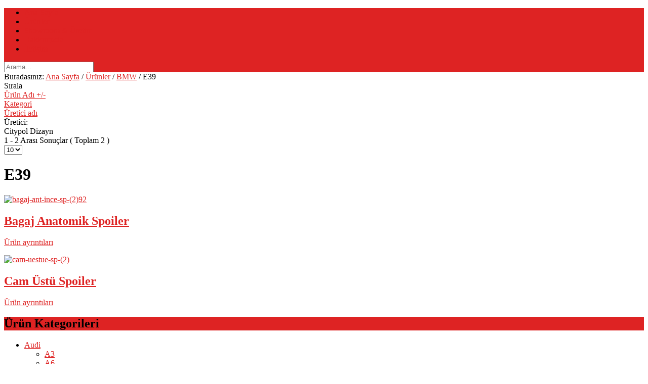

--- FILE ---
content_type: text/html; charset=utf-8
request_url: https://www.citypoldizayn.com/urunler/bmw/bmw-e39-spoiler
body_size: 7931
content:
<!DOCTYPE html PUBLIC "-//W3C//DTD XHTML 1.0 Transitional//EN" "http://www.w3.org/TR/xhtml1/DTD/xhtml1-transitional.dtd">
<html xmlns="http://www.w3.org/1999/xhtml" xml:lang="tr-tr" lang="tr-tr" >
<head>
	  <base href="https://www.citypoldizayn.com/urunler/bmw/bmw-e39-spoiler" />
  <meta http-equiv="content-type" content="text/html; charset=utf-8" />
  <meta name="keywords" content="citypol dizayn, citypoldizayn,citypoldizayn spoiler,cıtypol dizayn, citypol, cıtypol dızayn,citypol dizayn web sitesi" />
  <meta name="title" content="E39" />
  <meta name="description" content="Citypol Dizayn Spoiler web sitesi ve ürünleri hakkında bilgiler bulabilirsiniz." />
  <title>E39</title>
  <link href="/urunler/bmw/bmw-e39-spoiler" rel="canonical" />
  <link href="/templates/rt_voxel/favicon.ico" rel="shortcut icon" type="image/vnd.microsoft.icon" />
  <link rel="stylesheet" href="/templates/rt_voxel/css/vmsite-ltr.css?vmver=9047" type="text/css" />
  <link rel="stylesheet" href="/media/system/css/modal.css" type="text/css" />
  <link rel="stylesheet" href="/libraries/gantry/css/grid-12.css" type="text/css" />
  <link rel="stylesheet" href="/templates/rt_voxel/css/gantry-core.css" type="text/css" />
  <link rel="stylesheet" href="/templates/rt_voxel/css/joomla-core.css" type="text/css" />
  <link rel="stylesheet" href="/templates/rt_voxel/css/main-light.css" type="text/css" />
  <link rel="stylesheet" href="/templates/rt_voxel/css/accent.css" type="text/css" />
  <link rel="stylesheet" href="/templates/rt_voxel/css/utilities.css" type="text/css" />
  <link rel="stylesheet" href="/templates/rt_voxel/css/typography.css" type="text/css" />
  <link rel="stylesheet" href="/templates/rt_voxel/css/font-awesome.css" type="text/css" />
  <link rel="stylesheet" href="/templates/rt_voxel/css/mycustomstyle.css" type="text/css" />
  <link rel="stylesheet" href="/templates/rt_voxel/css/demo-styles.css" type="text/css" />
  <link rel="stylesheet" href="/templates/rt_voxel/css/template.css" type="text/css" />
  <link rel="stylesheet" href="/templates/rt_voxel/css/template-webkit.css" type="text/css" />
  <link rel="stylesheet" href="/templates/rt_voxel/css/fusionmenu.css" type="text/css" />
  <style type="text/css">
a, #rt-subnavigation .menu li.active .item, #rt-subnavigation .menu li:hover .item, .sprocket-tabs-nav > li.active > .sprocket-tabs-inner, .component-content h2 a:hover, .sprocket-mosaic-title a:hover, .layout-slideshow .sprocket-readmore:hover, .noaccordion .sprocket-lists-title a:hover, #rt-utility .horizmenu a:hover, .style-panel-toggle:hover, .sprocket-headlines-navigation .arrow:hover {color:#de2323;}
#rt-navigation3, .menutop.fusion-js-container ul li > .item:hover, .menutop.fusion-js-container li.f-menuparent-itemfocus > .item, .menutop.fusion-js-container ul li.active > .item, .menutop.fusion-js-container li.active.f-menuparent-itemfocus > .item, .sprocket-lists .active .sprocket-lists-title, .box1 .rt-block, #rt-sidebar-a .box1 .rt-block, #rt-sidebar-b .box1 .module-surround, #rt-sidebar-c .box1 .rt-block, #rt-content-top .box1 .rt-block, #rt-content-bottom .box1 .rt-block, .title4 .module-title, .sprocket-lists-pagination li, #roksearch_results .roksearch_header, #roksearch_results .roksearch_row_btm, .layout-slideshow .sprocket-features-pagination li, .title4 .title {background-color:#de2323;}
.rt-menubar .menutop li.f-mainparent-itemfocus, .rt-menubar .menutop li:hover, .fusion-submenu-wrapper {background-color:#e03030;}
.sprocket-lists .sprocket-lists-title {background-color:#e13939;}
.box1 a, body #rt-copyright .box1 a {color:#ef9292;}
.title3 .module-title {border-bottom: 1px solid #de2323;}
.login-fields #username:focus, .login-fields #password:focus, #contact-form dd input:focus, #contact-form dd textarea:focus, #modlgn-username:focus, #modlgn-passwd:focus, input#jform_email:focus, #rokajaxsearch .inputbox:focus, #member-registration dd input:focus, #search-searchword:focus, .finder .inputbox:focus {border: 1px solid #de2323; box-shadow: inset 0 1px 3px rgba(222,35,35,0.6), 0 0 8px rgba(222,35,35,0.6);}
.button, .btn, .component-content .modal-button, .readon, .readmore, a.readon, button.validate, #member-profile a, #member-registration a, .formelm-buttons button {border: 1px solid rgba(222,35,35,0.4);background-color: #df2727}
.button:hover, .btn:hover, .component-content .modal-button:hover, .readon:hover, .readmore:hover, a.readon:hover, button.validate:hover, #member-profile a:hover, #member-registration a:hover, .formelm-buttons button:hover {border-color: rgba(222,35,35,0.3);}
.button:active, .btn:hover, .component-content .modal-button:hover, .readon:active, .readmore:active, a.readon:active, button.validate:active, #member-profile a:active, #member-registration a:active, .formelm-buttons button:active {border-color: rgba(222,35,35,0.7);}
.sprocket-corner-badge {border-right-color: #de2323;}
body ul.checkmark li::after, body ul.circle-checkmark li::before, body ul.square-checkmark li::before, body ul.circle-small li::after, body ul.circle li::after, body ul.circle-large li::after, .title5 .title:before, .sprocket-headlines-badge:after {border-color: #de2323;}
body ul.triangle-small li::after, body ul.triangle li::after, body ul.triangle-large li::after {border-color: transparent transparent transparent #de2323;}
.sprocket-features-arrows .prev:hover span, .sprocket-features-arrows .next:hover span {color: #db2121;text-shadow: 0 0 6px #e86666;}.main-style-light #rt-footer a, .main-style-light #rt-subnavigation ul li.active .item, .main-style-light #rt-subnavigation ul li:hover .item {color:#e65858;}
.presets-preset4.main-style-light #rt-subnavigation ul li.active .item, .presets-preset4.main-style-light #rt-subnavigation ul li:hover .item {color:#ef9292;}
#rt-logo {background: url(/images/logo_yazi_300.png) 50% 0 no-repeat !important;}
#rt-logo {width: 300px;height: 32px;}

  </style>
  <script src="//ajax.googleapis.com/ajax/libs/jquery/1.8.1/jquery.min.js?vmver=9047" type="text/javascript"></script>
  <script src="/components/com_virtuemart/assets/js/jquery.noconflict.js?vmver=9047" type="text/javascript"></script>
  <script src="/components/com_virtuemart/assets/js/vmsite.js?vmver=9047" type="text/javascript"></script>
  <script src="/components/com_virtuemart/assets/js/vmprices.js?vmver=9047" type="text/javascript"></script>
  <script src="/media/system/js/mootools-core.js" type="text/javascript"></script>
  <script src="/media/system/js/core.js" type="text/javascript"></script>
  <script src="/media/system/js/modal.js" type="text/javascript"></script>
  <script src="/media/system/js/mootools-more.js" type="text/javascript"></script>
  <script src="/templates/rt_voxel/js/gantry-totop.js" type="text/javascript"></script>
  <script src="/libraries/gantry/js/browser-engines.js" type="text/javascript"></script>
  <script src="/modules/mod_roknavmenu/themes/fusion/js/fusion.js" type="text/javascript"></script>
  <script src="/modules/mod_rokajaxsearch/js/rokajaxsearch.js" type="text/javascript"></script>
  <script type="text/javascript">
//<![CDATA[ 
vmSiteurl = 'http://www.citypoldizayn.com/' ;
vmLang = "";

//]]>

		window.addEvent('domready', function() {

			SqueezeBox.initialize({});
			SqueezeBox.assign($$('a.modal'), {
				parse: 'rel'
			});
		});
jQuery(document).ready(function () {
	jQuery('.orderlistcontainer').hover(
		function() { jQuery(this).find('.orderlist').stop().show()},
		function() { jQuery(this).find('.orderlist').stop().hide()}
	)
});
window.addEvent("domready", function(){ if (typeof SmoothScroll != "undefined") new SmoothScroll(); else new Fx.SmoothScroll(); });            window.addEvent('domready', function() {
                new Fusion('ul.menutop', {
                    effect: 'slide and fade',
                    opacity:  1,
                    hideDelay:  500,
                    centered:  0,
                    tweakInitial: {'x': -10, 'y': -12},
                    tweakSubsequent: {'x':  -8, 'y':  -11},
                    tweakSizes: {'width': 18, 'height': 20},
                    menuFx: {duration:  300, transition: Fx.Transitions.Circ.easeOut}
                });
            });
            
//<![CDATA[
jQuery(document).ready(function() {
		jQuery('#VMmenu11_92627 li.VmClose ul').hide();
		jQuery('#VMmenu11_92627 li .VmArrowdown').click(
		function() {

			if (jQuery(this).parent().next('ul').is(':hidden')) {
				jQuery('#VMmenu11_92627 ul:visible').delay(500).slideUp(500,'linear').parents('li').addClass('VmClose').removeClass('VmOpen');
				jQuery(this).parent().next('ul').slideDown(500,'linear');
				jQuery(this).parents('li').addClass('VmOpen').removeClass('VmClose');
			}
		});
	});
//]]>
window.addEvent((window.webkit) ? 'load' : 'domready', function() {
				window.rokajaxsearch = new RokAjaxSearch({
					'results': 'Sonuçlar',
					'close': '',
					'websearch': 0,
					'blogsearch': 0,
					'imagesearch': 0,
					'videosearch': 0,
					'imagesize': 'MEDIUM',
					'safesearch': 'MODERATE',
					'search': 'Arama...',
					'readmore': 'Devamını oku...',
					'noresults': 'Sonuç yok',
					'advsearch': 'Gelişmiş arama',
					'page': 'Sayfa',
					'page_of': '/',
					'searchlink': 'http://www.citypoldizayn.com/index.php?option=com_search&amp;view=search&amp;tmpl=component',
					'advsearchlink': 'http://www.citypoldizayn.com/index.php?option=com_search&amp;view=search',
					'uribase': 'http://www.citypoldizayn.com/',
					'limit': '10',
					'perpage': '3',
					'ordering': 'newest',
					'phrase': 'any',
					'hidedivs': '',
					'includelink': 1,
					'viewall': 'Tüm sonuçlara bak',
					'estimated': 'estimated',
					'showestimated': 1,
					'showpagination': 1,
					'showcategory': 1,
					'showreadmore': 1,
					'showdescription': 1
				});
			});
  </script>
</head>
	<body  class="presets-preset3 main-style-light main-pattern-leather-light accent-overlay-light font-family-lucida font-size-is-default logo-type-custom logo-voxel-logostyle-style3 menu-type-fusionmenu typography-style-light col12 option-com-virtuemart menu-urunler ">
		<div id="rt-page-surround">
						<div id="rt-drawer">
				<div class="rt-container">
										<div class="clear"></div>
				</div>
			</div>
						<div class="rt-container main-surround"><div class="main-surround2">
												<div id="rt-header">
					<div class="rt-container">
						<div class="rt-grid-6 rt-alpha">
            <div class="rt-block">
            <a href="/" id="rt-logo"></a>
        </div>
        
</div>
<div class="rt-grid-6 rt-omega">
    		<div class="rt-block">
		<div class="rt-social-buttons">
						<a class="social-button rt-facebook-btn" href="https://www.facebook.com">
				<span></span>
			</a>
									<a class="social-button rt-twitter-btn" href="https://twitter.com">
				<span></span>
			</a>
									<a class="social-button rt-buzz-btn" href="http://plus.google.com">
				<span></span>
			</a>
								</div>
		</div>
		
</div>
						<div class="clear"></div>
					</div>
				</div>
												<div id="rt-utility"><div id="rt-utility2"><div id="rt-utility3"><div id="rt-utility4"><div id="rt-utility5">
					<div class="rt-container">
						<div class="rt-grid-12 rt-alpha rt-omega">
    
</div>
						<div class="clear"></div>
					</div>
				</div></div></div></div></div>
												<div class="rt-container">
					<div id="rt-navigation"><div id="rt-navigation2"><div id="rt-navigation3">
						<div class="rt-grid-9 rt-alpha">
    	<div class="rt-block menu-block">
		<div class="rt-menubar fusionmenu">
    <ul class="menutop level1 " >
                        <li class="item203 root" >
                            <a class="orphan item bullet" href="/"  >
                    <span>
                                        Ana Sayfa                                                            </span>
                </a>
            
                    </li>
                                <li class="item210 active root" >
                            <a class="orphan item bullet" href="/urunler"  >
                    <span>
                                        Ürünler                                                            </span>
                </a>
            
                    </li>
                                <li class="item218 root" >
                            <a class="orphan item bullet" href="/showroom-uretim"  >
                    <span>
                                        Showroom &amp; Üretim                                                            </span>
                </a>
            
                    </li>
                                <li class="item207 root" >
                            <a class="orphan item bullet" href="/hakkimizda"  >
                    <span>
                                        Hakkımızda                                                            </span>
                </a>
            
                    </li>
                                <li class="item208 root" >
                            <a class="orphan item bullet" href="/iletisim"  >
                    <span>
                                        İletişim                                                            </span>
                </a>
            
                    </li>
                    </ul>
</div>		<div class="clear"></div>
	</div>
	
</div>
<div class="rt-grid-3 rt-omega">
    	<div class="rt-block menu-block">
		<form name="rokajaxsearch" id="rokajaxsearch" class="light" action="http://www.citypoldizayn.com/" method="get">
<div class="rokajaxsearch ">
	<div class="roksearch-wrapper">
		<input id="roksearch_search_str" name="searchword" type="text" class="inputbox roksearch_search_str" placeholder="Arama..." />
	</div>
	<input type="hidden" name="searchphrase" value="any"/>
	<input type="hidden" name="limit" value="0" />
	<input type="hidden" name="ordering" value="newest" />
	<input type="hidden" name="view" value="search" />
	<input type="hidden" name="option" value="com_search" />
	
	
	<div id="roksearch_results"></div>
</div>
<div id="rokajaxsearch_tmp" style="visibility:hidden;display:none;"></div>
</form>
		<div class="clear"></div>
	</div>
	
</div>
						<div class="clear"></div>
					</div></div></div>
				</div>
												<div id="rt-transition">
																									<div id="rt-breadcrumbs">
							<div class="rt-block">
		<div class="rt-breadcrumb-surround">
		
<div class="breadcrumbs">
<span class="showHere">Buradasınız: </span><a href="/" class="pathway">Ana Sayfa</a> / <a href="/urunler" class="pathway">Ürünler</a> / <a href="/urunler/bmw" class="pathway">BMW</a> / <span>E39</span></div>
		</div>
	</div>
	
						<div class="clear"></div>
					</div>
														              
<div id="rt-main" class="sa3-mb9">
	<div class="rt-container">
		<div class="rt-grid-9 rt-push-3">
									<div class="rt-block component-block">
				<div class="component-content">
					<div class="category_description">
	</div>

		<div class="category-view">

			</div>

	<div class="browse-view">

<div class="orderby-displaynumber">
	<div class="width70 floatleft">
		<div class="orderlistcontainer"><div class="title">Sırala</div><div class="activeOrder"><a title="+/-" href="/urunler/bmw/bmw-e39-spoiler/dirDesc">Ürün Adı +/-</a></div><div class="orderlist"><div><a title="Kategori" href="/urunler/bmw/bmw-e39-spoiler/by,category_name">Kategori</a></div><div><a title="Üretici adı" href="/urunler/bmw/bmw-e39-spoiler/by,mf_name">Üretici adı</a></div></div></div>		 <div class="orderlistcontainer"><div class="title">Üretici:</div><div class="Order"> Citypol Dizayn</div><div class="orderlist"></div></div><div class="clear"></div>	</div>
	<div class="width30 floatright display-number">
1 - 2 Arası Sonuçlar  ( Toplam 2 )<br/><select name="" class="inputbox" size="1" onchange="window.top.location.href=this.options[this.selectedIndex].value">
	<option value="/urunler/bmw/bmw-e39-spoiler/results,1-10?filter_product=" selected="selected">10</option>
</select>
</div>
	<div class="vm-pagination">
				<span style="float:right"></span>
	</div>

	<div class="clear"></div>
</div> <!-- end of orderby-displaynumber -->

<h1>E39</h1>

		<div class="row">
			<div class="product floatleft width50 vertical-separator">
			<div class="spacer">
				<div class="width30 floatleft center">
				    <a title="Bagaj Anatomik Spoiler"  href="/urunler/bmw/bmw-e39-spoiler/bmw-e39-spoiler-detaylar">
						<img src="/images/stories/virtuemart/product/resized/bagaj-ant-ince-sp-(2)92_90x90.jpg" alt="bagaj-ant-ince-sp-(2)92" class="browseProductImage" />					 </a>

					<!-- The "Average Customer Rating" Part -->
									</div>

				<div class="width70 floatright">

					<h2><a href="/urunler/bmw/bmw-e39-spoiler/bmw-e39-spoiler-detaylar" >Bagaj Anatomik Spoiler</a></h2>

					
					<div class="product-price marginbottom12" id="productPrice29">
						
					</div>

					<p>
						<a href="/urunler/bmw/bmw-e39-spoiler/bmw-e39-spoiler-detaylar" title="Bagaj Anatomik Spoiler" class="product-details">Ürün ayrıntıları</a>					</p>

				</div>
				<div class="clear"></div>
			</div>
			<!-- end of spacer -->
		</div> <!-- end of product -->
				<div class="product floatleft width50 ">
			<div class="spacer">
				<div class="width30 floatleft center">
				    <a title="Cam Üstü Spoiler"  href="/urunler/bmw/bmw-e39-spoiler/bmw-e39-cam-üstü-spoiler-detaylar">
						<img src="/images/stories/virtuemart/product/resized/cam-uestue-sp-(2)_90x90.jpg" alt="cam-uestue-sp-(2)" class="browseProductImage" />					 </a>

					<!-- The "Average Customer Rating" Part -->
									</div>

				<div class="width70 floatright">

					<h2><a href="/urunler/bmw/bmw-e39-spoiler/bmw-e39-cam-üstü-spoiler-detaylar" >Cam Üstü Spoiler</a></h2>

					
					<div class="product-price marginbottom12" id="productPrice28">
						
					</div>

					<p>
						<a href="/urunler/bmw/bmw-e39-spoiler/bmw-e39-cam-üstü-spoiler-detaylar" title="Cam Üstü Spoiler" class="product-details">Ürün ayrıntıları</a>					</p>

				</div>
				<div class="clear"></div>
			</div>
			<!-- end of spacer -->
		</div> <!-- end of product -->
					<div class="clear"></div>
   </div> <!-- end of row -->
			
<div class="vm-pagination"><span style="float:right"></span></div>

	</div><!-- end browse-view -->
				</div>
				<div class="clear"></div>
			</div>
								</div>
		        
        <div class="rt-grid-3 sidebar-left rt-pull-9">
            <div id="rt-sidebar-a">
                                <div class="rounded title4">
                    <div class="rt-block">
            	<div class="module-surround">
										<div class="module-title">
						<h2 class="title">Ürün Kategorileri</h2>
					</div>
	                					<div class="module-content">
	                	
<ul class="VMmenu" id="VMmenu11_92627" >

<li class="VmClose">
	<div>
		<a href="/urunler/audi" >Audi</a>			<span class="VmArrowdown"> </span>
				</div>
<ul class="menu">

<li>
	<div ><a href="/urunler/audi/audi-a3" >A3</a></div>
</li>

<li>
	<div ><a href="/urunler/audi/audi-a6-spoyler" >A6</a></div>
</li>
</ul>
</li>

<li class="VmOpen">
	<div>
		<a href="/urunler/bmw" >BMW</a>			<span class="VmArrowdown"> </span>
				</div>
<ul class="menu">

<li>
	<div ><a href="/urunler/bmw/bmw-e36" >E36</a></div>
</li>

<li>
	<div ><a href="/urunler/bmw/bmw-e39-spoiler" >E39</a></div>
</li>

<li>
	<div ><a href="/urunler/bmw/bmw-e46-bagaj-ince-spoiler" >E46</a></div>
</li>

<li>
	<div ><a href="/urunler/bmw/bmw-e60-bagaj-anatomik-spoiler" >E60</a></div>
</li>

<li>
	<div ><a href="/urunler/bmw/bmw-e90-bagaj-anatomik-spoiler" >E90</a></div>
</li>

<li>
	<div ><a href="/urunler/bmw/bmw-e92-bagaj-üstü-spoiler" >E92</a></div>
</li>

<li>
	<div ><a href="/urunler/bmw/bmw-f10-bagaj-anatomik-spoiler" >F10</a></div>
</li>
</ul>
</li>

<li class="VmClose">
	<div>
		<a href="/urunler/chevrolet" >Chevrolet</a>			<span class="VmArrowdown"> </span>
				</div>
<ul class="menu">

<li>
	<div ><a href="/urunler/chevrolet/chevrolet-cam-üstü-spoiler" >Aveo</a></div>
</li>

<li>
	<div ><a href="/urunler/chevrolet/chevrolet-cruze-arka-karlık" >Cruze</a></div>
</li>

<li>
	<div ><a href="/urunler/chevrolet/chevrolet-kalos-cam-üstü-anatomik-spoiler" >Kalos</a></div>
</li>

<li>
	<div ><a href="/urunler/chevrolet/chevrolet-lacettı-arka-karlık-anatomik-spoiler" >Lacetti</a></div>
</li>
</ul>
</li>

<li class="VmClose">
	<div>
		<a href="/urunler/citroen" >Citroen</a>			<span class="VmArrowdown"> </span>
				</div>
<ul class="menu">

<li>
	<div ><a href="/urunler/citroen/cıtroen-berlingo-arka-tampon-geçme" >Berlingo</a></div>
</li>

<li>
	<div ><a href="/urunler/citroen/citroen-berlingo-anatomik-spoiler" >Berlingo Yeni Kasa</a></div>
</li>

<li>
	<div ><a href="/urunler/citroen/citroen-bagaj-üstü-anatomik-spoiler" >C5</a></div>
</li>

<li>
	<div ><a href="/urunler/citroen/citroen-spoiler" >Nemo</a></div>
</li>
</ul>
</li>

<li class="VmClose">
	<div>
		<a href="/urunler/dacia" >Dacia</a>			<span class="VmArrowdown"> </span>
				</div>
<ul class="menu">

<li>
	<div ><a href="/urunler/dacia/dacia-duster-cam-üstü-spoiler" >Duster</a></div>
</li>

<li>
	<div ><a href="/urunler/dacia/dacia-logan-arka-karlık-cam-üstü-anatomik-spoiler" >Logan</a></div>
</li>

<li>
	<div ><a href="/urunler/dacia/dacia-sandero-cam-üstü-spoiler" >Sandero</a></div>
</li>
</ul>
</li>

<li class="VmClose">
	<div>
		<a href="/urunler/fiat" >Fiat</a>			<span class="VmArrowdown"> </span>
				</div>
<ul class="menu">

<li>
	<div ><a href="/urunler/fiat/fiat-albea-anatomik-spoiler" >Albea</a></div>
</li>

<li>
	<div ><a href="/urunler/fiat/fiat-brava-bagaj-cam-üstü-spoiler" >Brava</a></div>
</li>

<li>
	<div ><a href="/urunler/fiat/fiat-doblo-eski-kasa-arka-tampon-geçme" >Doblo Eski Kasa</a></div>
</li>

<li>
	<div ><a href="/urunler/fiat/fiat-doblo-ara-kasa-arka-tampon" >Doblo Orta Kasa</a></div>
</li>

<li>
	<div ><a href="/urunler/fiat/fiat-doblo-yeni-kasa" >Doblo Yeni Kasa</a></div>
</li>

<li>
	<div ><a href="/urunler/fiat/fiat-dogan-spoiler" >Doğan</a></div>
</li>

<li>
	<div ><a href="/urunler/fiat/fiat-ducato-ön-karlık" >Ducato</a></div>
</li>

<li>
	<div ><a href="/urunler/fiat/fiat-fiorino-spoiler" >Fiorino</a></div>
</li>

<li>
	<div ><a href="/urunler/fiat/fiat-doblo-orta-kasa-yan-macbiel" >Marea</a></div>
</li>

<li>
	<div ><a href="/urunler/fiat/fiat-palio-ön-karlık" >Palio</a></div>
</li>

<li>
	<div ><a href="/urunler/fiat/fiat-punto" >Punto</a></div>
</li>

<li>
	<div ><a href="/urunler/fiat/fiat-siena" >Siena</a></div>
</li>

<li>
	<div ><a href="/urunler/fiat/fiat-tempra-arka-karlık-ışıklı-spoiler" >Tempra</a></div>
</li>

<li>
	<div ><a href="/urunler/fiat/fiat-tipo-arka-karlık-ışıklı-spoiler" >Tipo</a></div>
</li>

<li>
	<div ><a href="/urunler/fiat/fiat-uno" >Uno</a></div>
</li>
</ul>
</li>

<li class="VmClose">
	<div>
		<a href="/urunler/ford" >Ford</a>			<span class="VmArrowdown"> </span>
				</div>
<ul class="menu">

<li>
	<div ><a href="/urunler/ford/ford-connect-2005" >Connect 2005</a></div>
</li>

<li>
	<div ><a href="/urunler/ford/ford-connect-2007-spoiler" >Connect 2007</a></div>
</li>

<li>
	<div ><a href="/urunler/ford/ford-connect-2010" >Connect 2010</a></div>
</li>

<li>
	<div ><a href="/urunler/ford/ford-connect-yeni-model-set" >Connect Yeni Model</a></div>
</li>

<li>
	<div ><a href="/urunler/ford/ford-escort" >Escort</a></div>
</li>

<li>
	<div ><a href="/urunler/ford/ford-fiesta-2005" >Fiesta 2005</a></div>
</li>

<li>
	<div ><a href="/urunler/ford/ford-fiesta-2007" >Fiesta 2007</a></div>
</li>

<li>
	<div ><a href="/urunler/ford/ford-fiesta-2010" >Fiesta 2010</a></div>
</li>

<li>
	<div ><a href="/urunler/ford/focus-hb-2009" >Focus HB 2009</a></div>
</li>

<li>
	<div ><a href="/urunler/ford/focus-hb-eski-kasa" >Focus HB Eski Kasa</a></div>
</li>

<li>
	<div ><a href="/urunler/ford/focus-2006-orta-kasa" >Focus Orta Kasa 2006</a></div>
</li>

<li>
	<div ><a href="/urunler/ford/focus-sedan-2009" >Focus Sedan 2009</a></div>
</li>

<li>
	<div ><a href="/urunler/ford/ka-anatomik-spoiler" >Ka</a></div>
</li>

<li>
	<div ><a href="/urunler/ford/transit-200-lük" >Transit 200 Lük</a></div>
</li>

<li>
	<div ><a href="/urunler/ford/ford-transit-2005" >Transit 2005</a></div>
</li>

<li>
	<div ><a href="/urunler/ford/ford-transit-2007" >Transit 2007</a></div>
</li>
</ul>
</li>

<li class="VmClose">
	<div>
		<a href="/urunler/honda" >Honda</a>			<span class="VmArrowdown"> </span>
				</div>
<ul class="menu">

<li>
	<div ><a href="/urunler/honda/honda-civic-1996-2001" >Civic 1996 - 2001</a></div>
</li>

<li>
	<div ><a href="/urunler/honda/honda-civic-2002-2005" >Civic 2002 - 2005</a></div>
</li>

<li>
	<div ><a href="/urunler/honda/anatomik-spoiler" >Civic 2012</a></div>
</li>

<li>
	<div ><a href="/urunler/honda/honda-civic-mügen" >Civic Mügen</a></div>
</li>

<li>
	<div ><a href="/urunler/honda/honda-civic-mügen-typers" >Civic Mügen Typer</a></div>
</li>

<li>
	<div ><a href="/urunler/honda/honda-jaz" >Jazz</a></div>
</li>
</ul>
</li>

<li class="VmClose">
	<div>
		<a href="/urunler/hyundai" >Hyundai</a>			<span class="VmArrowdown"> </span>
				</div>
<ul class="menu">

<li>
	<div ><a href="/urunler/hyundai/hyundai-accent-admire" >Accent Admire</a></div>
</li>

<li>
	<div ><a href="/urunler/hyundai/hyundai-accent" >Accent Eski Kasa</a></div>
</li>

<li>
	<div ><a href="/urunler/hyundai/hyundai-accent-milenyum" >Accent Milenyum</a></div>
</li>

<li>
	<div ><a href="/urunler/hyundai/hyundai-elentra-eski-kasa" >Elentra Eski Kasa</a></div>
</li>

<li>
	<div ><a href="/urunler/hyundai/hyundai-accent-era" >Era</a></div>
</li>

<li>
	<div ><a href="/urunler/hyundai/hyundai-getz" >Getz</a></div>
</li>

<li>
	<div ><a href="/urunler/hyundai/hyundai-h-100" >H 100</a></div>
</li>

<li>
	<div ><a href="/urunler/hyundai/hyundai-h1" >H1</a></div>
</li>

<li>
	<div ><a href="/urunler/hyundai/hyundai-i20" >İ20</a></div>
</li>

<li>
	<div ><a href="/urunler/hyundai/hyundai-i30" >i30</a></div>
</li>

<li>
	<div ><a href="/urunler/hyundai/hyundai-matrix" >Matrix</a></div>
</li>

<li>
	<div ><a href="/urunler/hyundai/hyundai-santafe" >Santa Fe</a></div>
</li>

<li>
	<div ><a href="/urunler/hyundai/hyundai-starex" >Starex</a></div>
</li>
</ul>
</li>

<li class="VmClose">
	<div>
		<a href="/urunler/kia" >Kia</a>			<span class="VmArrowdown"> </span>
				</div>
<ul class="menu">

<li>
	<div ><a href="/urunler/kia/kia-rio" >Rio</a></div>
</li>

<li>
	<div ><a href="/urunler/kia/kia-sorento" >Sorento</a></div>
</li>
</ul>
</li>

<li class="VmClose">
	<div>
		<a href="/urunler/mercedes" >Mercedes</a>			<span class="VmArrowdown"> </span>
				</div>
<ul class="menu">

<li>
	<div ><a href="/urunler/mercedes/mercedes-sprinter-313" >Sprinter 313</a></div>
</li>

<li>
	<div ><a href="/urunler/mercedes/mercedes-sprinter-315" >Sprinter 315</a></div>
</li>

<li>
	<div ><a href="/urunler/mercedes/mercedes-vito-eski-kasa" >Vito Eski Kasa</a></div>
</li>

<li>
	<div ><a href="/urunler/mercedes/mercedes-vito-yeni-kasa" >Vito Yeni Kasa</a></div>
</li>
</ul>
</li>

<li class="VmClose">
	<div>
		<a href="/urunler/mini-cooper" >Mini Cooper</a>			<span class="VmArrowdown"> </span>
				</div>
<ul class="menu">

<li>
	<div ><a href="/urunler/mini-cooper/mini-cooper2013-05-28-10-32-06_" >Mini Cooper</a></div>
</li>
</ul>
</li>

<li class="VmClose">
	<div>
		<a href="/urunler/mitsubishi" >Mitsubishi</a>			<span class="VmArrowdown"> </span>
				</div>
<ul class="menu">

<li>
	<div ><a href="/urunler/mitsubishi/mitsubushi-colt" >Colt</a></div>
</li>

<li>
	<div ><a href="/urunler/mitsubishi/mitsubushi-lancer2013-05-28-11-51-36_" >Lancer</a></div>
</li>
</ul>
</li>

<li class="VmClose">
	<div>
		<a href="/urunler/nissan" >Nissan</a>	</div>
</li>

<li class="VmClose">
	<div>
		<a href="/urunler/opel" >Opel</a>			<span class="VmArrowdown"> </span>
				</div>
<ul class="menu">

<li>
	<div ><a href="/urunler/opel/opel-astra-g" >Astra G</a></div>
</li>

<li>
	<div ><a href="/urunler/opel/astra-g-hb" >Astra G HB</a></div>
</li>

<li>
	<div ><a href="/urunler/opel/astra-h" >Astra H</a></div>
</li>

<li>
	<div ><a href="/urunler/opel/opel-astra-h-sedan" >Astra H Sedan</a></div>
</li>

<li>
	<div ><a href="/urunler/opel/opel-astra-j-model-1" >Astra J Model 1</a></div>
</li>

<li>
	<div ><a href="/urunler/opel/astra-j-model-2" >Astra J Model 2</a></div>
</li>

<li>
	<div ><a href="/urunler/opel/opel-combo" >Combo</a></div>
</li>

<li>
	<div ><a href="/urunler/opel/corsa-c-eski-kasa" >Corsa C Eski Kasa</a></div>
</li>

<li>
	<div ><a href="/urunler/opel/opel-corsa-c-yeni-kasa" >Corsa C Yeni Kasa</a></div>
</li>

<li>
	<div ><a href="/urunler/opel/opel-corsa-d" >Corsa D</a></div>
</li>

<li>
	<div ><a href="/urunler/opel/opel-insignia" >İnsignia</a></div>
</li>

<li>
	<div ><a href="/urunler/opel/opel-vectra-a" >Vectra A</a></div>
</li>

<li>
	<div ><a href="/urunler/opel/opel-vectra-b" >Vectra B</a></div>
</li>

<li>
	<div ><a href="/urunler/opel/opel-vectra-c" >Vectra C</a></div>
</li>

<li>
	<div ><a href="/urunler/opel/opel-vivaro" >Vivaro</a></div>
</li>
</ul>
</li>

<li class="VmClose">
	<div>
		<a href="/urunler/peugeot" >Peugeot</a>			<span class="VmArrowdown"> </span>
				</div>
<ul class="menu">

<li>
	<div ><a href="/urunler/peugeot/peugeot-106" >106</a></div>
</li>

<li>
	<div ><a href="/urunler/peugeot/peugeot-206-arka-karlık" >206</a></div>
</li>

<li>
	<div ><a href="/urunler/peugeot/peugeot-207" >207</a></div>
</li>

<li>
	<div ><a href="/urunler/peugeot/peugeot-306" >306</a></div>
</li>

<li>
	<div ><a href="/urunler/peugeot/peugeot-307" >307</a></div>
</li>

<li>
	<div ><a href="/urunler/peugeot/peugeot-308" >308</a></div>
</li>

<li>
	<div ><a href="/urunler/peugeot/peugeot-bipper" >Bipper</a></div>
</li>

<li>
	<div ><a href="/urunler/peugeot/peugeot-partner" >Partner Eski Kasa</a></div>
</li>

<li>
	<div ><a href="/urunler/peugeot/peugeot-partner2013-07-15-07-55-57_" >Partner Yeni Kasa</a></div>
</li>

<li>
	<div ><a href="/urunler/peugeot/peugeot-premier" >Premier</a></div>
</li>

<li>
	<div ><a href="/urunler/peugeot/peugeot-tepee" >Tepee</a></div>
</li>
</ul>
</li>

<li class="VmClose">
	<div>
		<a href="/urunler/renault" >Renault</a>			<span class="VmArrowdown"> </span>
				</div>
<ul class="menu">

<li>
	<div ><a href="/urunler/renault/renault-19-hb-ışıklı-spoiler" >19 Hb Işıklı Spoiler</a></div>
</li>

<li>
	<div ><a href="/urunler/renault/renault-19-sedan-ışıklı-spoiler" >19 Sedan Spoiler</a></div>
</li>

<li>
	<div ><a href="/urunler/renault/renault-clio-3-hb" >Clio 3 Hb</a></div>
</li>

<li>
	<div ><a href="/urunler/renault/renaul-clio-symbol" >Clio 3 Symbol</a></div>
</li>

<li>
	<div ><a href="/urunler/renault/renault-flash" >Flash</a></div>
</li>

<li>
	<div ><a href="/urunler/renault/renault-fluance" >Fluance</a></div>
</li>

<li>
	<div ><a href="/urunler/renault/renault-kangoo-eski-kasa" >Kangoo Eski Kasa</a></div>
</li>

<li>
	<div ><a href="/urunler/renault/renault-laguna-2" >Laguna 2</a></div>
</li>

<li>
	<div ><a href="/urunler/renault/renault-laguna-eski-kasa" >Laguna Eski Kasa</a></div>
</li>

<li>
	<div ><a href="/urunler/renault/renault-manager" >Manager</a></div>
</li>

<li>
	<div ><a href="/urunler/renault/renault-master" >Master</a></div>
</li>

<li>
	<div ><a href="/urunler/renault/renault-master-yeni-kasa" >Master Yeni Kasa</a></div>
</li>

<li>
	<div ><a href="/urunler/renault/renault-megane-1" >Megane 1</a></div>
</li>

<li>
	<div ><a href="/urunler/renault/renault-megane-2-sedan" >Megane 2 Sedan</a></div>
</li>

<li>
	<div ><a href="/urunler/renault/renault-megane-3" >Megane 3</a></div>
</li>
</ul>
</li>

<li class="VmClose">
	<div>
		<a href="/urunler/seat" >Seat</a>			<span class="VmArrowdown"> </span>
				</div>
<ul class="menu">

<li>
	<div ><a href="/urunler/seat/seat-leon" >Leon</a></div>
</li>
</ul>
</li>

<li class="VmClose">
	<div>
		<a href="/urunler/subaru" >Subaru</a>			<span class="VmArrowdown"> </span>
				</div>
<ul class="menu">

<li>
	<div ><a href="/urunler/subaru/subaru-ımpreza" >Impreza</a></div>
</li>
</ul>
</li>

<li class="VmClose">
	<div>
		<a href="/urunler/toyota" >Toyota</a>			<span class="VmArrowdown"> </span>
				</div>
<ul class="menu">

<li>
	<div ><a href="/urunler/toyota/toyota-auris" >Auris</a></div>
</li>

<li>
	<div ><a href="/urunler/toyota/toyota-avensis" >Avensis</a></div>
</li>

<li>
	<div ><a href="/urunler/toyota/toyota-avensis-yeni-kasa" >Avensis Yeni Kasa</a></div>
</li>

<li>
	<div ><a href="/urunler/toyota/toyota-corolla-2000" >Corolla 2000 Model</a></div>
</li>

<li>
	<div ><a href="/urunler/toyota/toyota-corolla-eski-kasa" >Corolla Eski Kasa</a></div>
</li>

<li>
	<div ><a href="/urunler/toyota/toyota-corolla-hb" >Corolla Hb</a></div>
</li>

<li>
	<div ><a href="/urunler/toyota/toyota-corolla-yeni-kasa" >Corolla Yeni Kasa</a></div>
</li>

<li>
	<div ><a href="/urunler/toyota/toyota-yaris" >Yaris</a></div>
</li>
</ul>
</li>

<li class="VmClose">
	<div>
		<a href="/urunler/volkswagen" >Volkswagen</a>			<span class="VmArrowdown"> </span>
				</div>
<ul class="menu">

<li>
	<div ><a href="/urunler/volkswagen/volkswagen-bora" >Bora</a></div>
</li>

<li>
	<div ><a href="/urunler/volkswagen/volkswagen-caddy" >Caddy</a></div>
</li>

<li>
	<div ><a href="/urunler/volkswagen/caddy-mod-2" >Caddy Mod 2</a></div>
</li>

<li>
	<div ><a href="/urunler/volkswagen/volkswagen-crafter" >Crafter</a></div>
</li>

<li>
	<div ><a href="/urunler/volkswagen/volkswagen-golf-4" >Golf 4</a></div>
</li>

<li>
	<div ><a href="/urunler/volkswagen/volkswagen-golf-5" >Golf 5</a></div>
</li>

<li>
	<div ><a href="/urunler/volkswagen/volkswagen-golf-6" >Golf 6</a></div>
</li>

<li>
	<div ><a href="/urunler/volkswagen/volkswagen-jetta-2012" >Jetta 2012</a></div>
</li>

<li>
	<div ><a href="/urunler/volkswagen/volkswagen-passat-cc-2011" >Passat cc 2011</a></div>
</li>

<li>
	<div ><a href="/urunler/volkswagen/volkswagen-polo" >Polo</a></div>
</li>

<li>
	<div ><a href="/urunler/volkswagen/volkswagen-transporter-4" >Transporter 4</a></div>
</li>

<li>
	<div ><a href="/urunler/volkswagen/volkswagen-transporter-5" >Transporter 5</a></div>
</li>

<li>
	<div ><a href="/urunler/volkswagen/volkswagen-transporter-5-carevelle" >Transporter 5 Caravelle</a></div>
</li>

<li>
	<div ><a href="/urunler/volkswagen/volkswagen-transporter-6" >Transporter 6</a></div>
</li>
</ul>
</li>

<li class="VmClose">
	<div>
		<a href="/urunler/volvo" >Volvo</a>	</div>
</li>
</ul>
						<div class="clear"></div>
					</div>
				</div>
            </div>
                </div>
			                <div class="rounded title5">
                    <div class="rt-block">
            	<div class="module-surround">
										<div class="module-title">
						<h2 class="title">Ana Menü</h2>
					</div>
	                					<div class="module-content">
	                	
<ul class="menu">
<li class="item-203"><a href="/" >Ana Sayfa</a></li><li class="item-210 current active"><a href="/urunler" >Ürünler</a></li><li class="item-218"><a href="/showroom-uretim" >Showroom &amp; Üretim</a></li><li class="item-207"><a href="/hakkimizda" >Hakkımızda</a></li><li class="item-208"><a href="/iletisim" >İletişim</a></li></ul>
						<div class="clear"></div>
					</div>
				</div>
            </div>
                </div>
			                <div class="rounded title5">
                    <div class="rt-block">
            	<div class="module-surround">
										<div class="module-title">
						<h2 class="title">Son Eklenenler</h2>
					</div>
	                					<div class="module-content">
	                	<div class="vmgrouprounded title5">

			<div class="vmproductrounded title5 productdetails">
						<div class=" width100 center">
				<div class="spacer">
					<a href="/urunler/volkswagen/volkswagen-crafter/crafter-2016-amg-ön-tampon-detaylar" title="CRAFTER 2016 AMG ÖN TAMPON"><img src="/images/stories/virtuemart/product/resized/20180309_090821_90x90.jpg" alt="20180309_090821" class="featuredProductImage" /></a><div class="clear"></div>					<a href="/urunler/volkswagen/volkswagen-crafter/crafter-2016-amg-ön-tampon-detaylar">CRAFTER 2016 AMG ÖN TAMPON</a>        <div class="clear"></div>				</div>
			</div>
				</div><div style='clear:both;'>			<div class=" width100 center">
				<div class="spacer">
					<a href="/urunler/volkswagen/volkswagen-crafter/crafter-2016-yeni-model-ön-tampon-detaylar" title="CRAFTER 2016 YENİ MODEL ÖN TAMPON"><img src="/images/stories/virtuemart/product/resized/20190720_114845_90x90.jpg" alt="20190720_114845" class="featuredProductImage" /></a><div class="clear"></div>					<a href="/urunler/volkswagen/volkswagen-crafter/crafter-2016-yeni-model-ön-tampon-detaylar">CRAFTER 2016 YENİ MODEL ÖN TAMPON</a>        <div class="clear"></div>				</div>
			</div>
				</div><div style='clear:both;'>		</div>
		<br style='clear:both;'/>

		</div>						<div class="clear"></div>
					</div>
				</div>
            </div>
                </div>
			
            </div>
        </div>

    		<div class="clear"></div>
	</div>
</div>
																			</div>
											</div></div>
						<div id="rt-copyright">
				<div class="rt-container">
					<div class="rt-grid-8 rt-alpha">
                    <div class="nomarginleft nopaddingall">
                    <div class="rt-block">
            	<div class="module-surround">
										<div class="module-content">
	                	

<div class="customnomarginleft nopaddingall"  >
	<p>Bu sitede kullanılan ve görüntülenen ticari markalar ve logolar diğer firmaların tescilli ticari markalarıdır.<br />© Copyright 2013, Tüm hakkı saklıdır. Citypol Dizayn.com Spoiler</p></div>
						<div class="clear"></div>
					</div>
				</div>
            </div>
                </div>
			
</div>
<div class="rt-grid-4 rt-omega">
    	    <div class="rt-block">
			<a href="#" class="rt-totop">&uarr; Yukarı</a>
		</div>
		
</div>
					<div class="clear"></div>
				</div>
			</div>
																	</div>
	</body>
</html>
